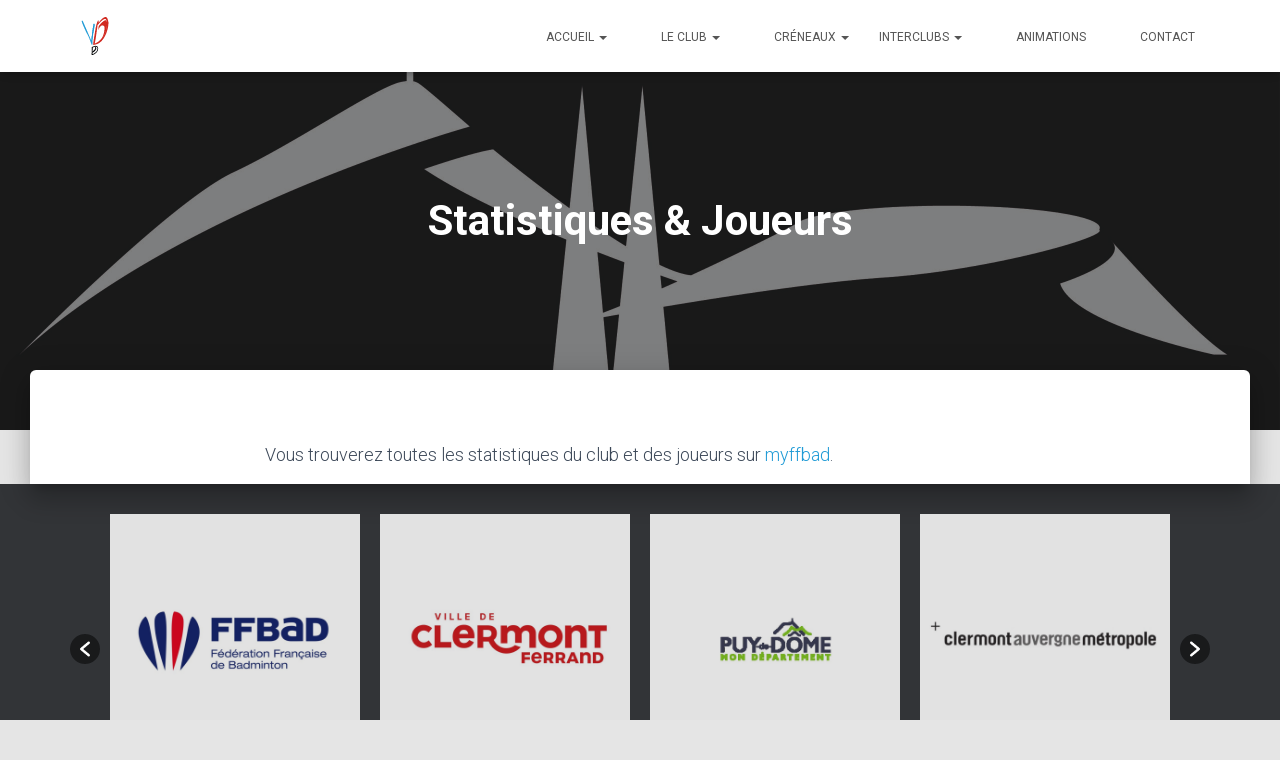

--- FILE ---
content_type: image/svg+xml
request_url: https://volantdesdomes.fr/wp-content/uploads/2023/09/VDD.svg
body_size: 5108
content:
<?xml version="1.0" encoding="UTF-8"?>
<svg width="512px" height="512px" viewBox="0 0 512 512" version="1.1" xmlns="http://www.w3.org/2000/svg" xmlns:xlink="http://www.w3.org/1999/xlink">
    <!-- Generator: Sketch 62 (91390) - https://sketch.com -->
    <title>Group 3</title>
    <desc>Created with Sketch.</desc>
    <g id="Page-1" stroke="none" stroke-width="1" fill="none" fill-rule="evenodd">
        <g id="Group-3">
            <circle id="Oval" fill="#FFFFFF" cx="256" cy="256" r="256"></circle>
            <g id="Logo-VDD" transform="translate(119.292517, 60.952381)" fill-rule="nonzero">
                <path d="M100.206274,280.358402 C100.206274,280.358402 81.4687751,219.109786 58.9265113,178.374899 C36.3842476,137.640012 0.665834721,54.6877681 0.374241501,45.1721384 C0.374241501,45.1721384 -1.38234416,42.7941229 2.71577019,38.9282869 C6.81388453,35.0624508 9.15716981,39.5223447 12.0836415,43.3881808 C15.0101132,47.2540169 96.0712717,237.43995 96.10816,237.923403 C96.1450483,238.406855 97.0971178,239.809046 97.8102915,239.586051 C98.5234653,239.363057 118.065481,88.8880188 118.943774,77.8863525 C119.822066,66.8846861 129.446399,68.9291015 130.178896,69.8210802 C130.911392,70.713059 135.850911,72.1634165 134.826821,82.2713202 C133.802732,92.3792238 119.823823,162.326417 117.773888,178.084114 C115.723952,193.841811 109.967621,229.818884 110.064233,255.092211 C110.160845,280.365538 111.42383,284.490048 107.08682,285.494416 C102.74981,286.498784 100.206274,280.358402 100.206274,280.358402 Z" id="Shape" fill="#209BD6"></path>
                <path d="M101.877551,219.507562 C101.877551,219.507562 108.499167,232.92827 109.22142,236.843537 C109.22142,236.843537 123.666482,108.899457 128,90.5578231 L114.939739,113.373026 L101.877551,219.507562 Z" id="Shape" fill="#209BD6"></path>
                <path d="M174.619809,93.9699647 L168.92517,138.351269 C168.92517,138.351269 180.035639,106.018485 196.715009,92.4088133 C214.937854,77.5412992 234.642217,91.6273455 234.071842,108.466371 C234.071842,108.466371 238.171982,188.902245 184.414589,251.646259 C184.414589,251.646259 272.795388,170.466384 257.761541,44.2361408 C257.761541,44.2361408 255.496441,22.8421217 229.401327,39.3296649 C203.306212,55.8172081 174.619809,93.9699647 174.619809,93.9699647 Z" id="Shape" fill="#D12A21"></path>
                <path d="M101.881521,384.527671 C101.606663,395.255975 115.69441,389.337299 115.69441,389.337299 C160.671253,367.756839 171.499012,341.719545 168.445584,317.010857 C165.392156,292.302169 144.291353,296.212924 139.293926,296.370555 C134.296499,296.528186 108.371513,306.30132 106.012728,307.044438 C103.653942,307.787556 103.82552,309.819873 103.82552,309.819873 L101.881521,384.336262 L110.072304,369.988071 L110.660335,362.478071 L114.445053,314.16036 C114.445053,314.16036 132.560726,304.777551 139.223962,304.073841 C145.887198,303.37013 161.295931,304.073841 161.400877,321.31569 C161.505823,338.557539 157.339635,359.316065 115.69441,379.607326 L109.864078,379.607326 C109.864078,379.607326 110.853569,364.799378 110.410463,363.217436 C109.967358,361.635495 108.563081,364.03937 108.563081,364.03937 L101.881521,384.527671 Z" id="Shape" fill="#010204"></path>
                <path d="M105.360544,356.316741 C105.360544,356.316741 135.251798,339.815186 138.12769,322.581714 C141.003583,305.348241 132.092413,305.974883 132.092413,305.974883 C132.092413,305.974883 146.635743,302.632796 149.401844,316.836666 C152.167944,331.040536 139.466496,356.106189 105.362183,368.326531 L105.362183,356.316741 L105.360544,356.316741 Z" id="Shape" fill="#010204"></path>
                <line x1="131.482993" y1="241.197279" x2="108.843537" y2="285.605442" id="Shape" fill="#D12A21"></line>
                <path d="M183.844887,46.343898 C183.844887,46.343898 209.265788,14.8612508 228.331463,5.32777308 C247.397139,-4.20570462 260.561534,-5.7576661 272.364095,42.5748487 C284.166656,90.9073636 242.63072,282.699651 119.157774,285.464803 C119.157774,285.464803 116.401422,286.685088 116.706472,281.184936 C116.77184,279.987709 116.982471,278.472994 117.398284,276.557431 C119.724297,265.837367 128.236667,271.65678 128.236667,271.65678 C128.236667,271.65678 135.614175,272.598599 137.598821,271.711763 C139.583467,270.824928 266.388368,222.898584 256.401585,45.5315571 C256.401585,45.5315571 253.752364,7.98827848 226.969629,24.1730197 C226.969629,24.1730197 206.013728,32.0800417 163.039696,83.8126825 C163.039696,83.8126825 142.989868,239.673957 134.36492,268.717808 C134.36492,268.717808 133.836528,275.074642 142.005716,271.970719 C150.174904,268.866796 138.895287,280.246665 138.895287,280.246665 L120.461503,285.235999 C120.461503,285.235999 116.617499,286.738298 116.680272,283.684038 C116.744604,280.629778 140.189937,122.686214 148.360941,90.1695167 C156.531945,57.6528197 160.314212,46.7145951 165.912257,39.916117 C171.510303,33.1176389 175.29257,39.6199141 174.687915,42.1332048 C174.083261,44.6464956 172.872137,53.9582645 172.872137,53.9582645 C172.872137,53.9582645 171.964248,58.0962372 175.14186,54.8450996 C178.319473,51.593962 183.844887,46.343898 183.844887,46.343898 Z" id="Shape" fill="#D12A21"></path>
            </g>
        </g>
    </g>
</svg>